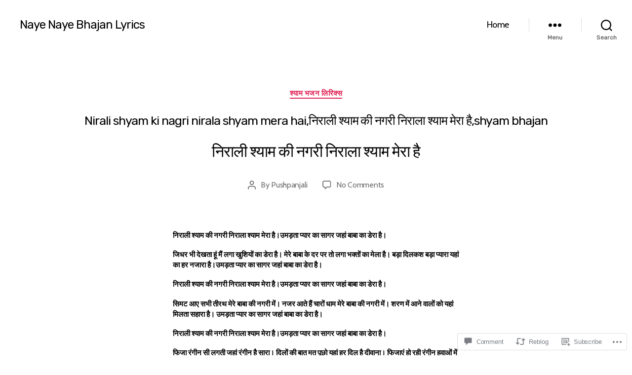

--- FILE ---
content_type: text/plain; charset=utf-8
request_url: https://nayenayebhajan.com/ezais/analytics?cb=1
body_size: 2430
content:
if(typeof _setEzCookies!=='function'){function _setEzCookies(ezConsentData){var cookies=window.ezCookieQueue;for(var i=0;i<cookies.length;i++){var cookie=cookies[i];if(ezConsentData&&ezConsentData.loaded&&ezConsentData[cookie.tcfCategory]){document.cookie=cookie.name+"="+cookie.value;}}}}
window.ezCookieQueue=window.ezCookieQueue||[];if(typeof addEzCookies!=='function'){function addEzCookies(arr){window.ezCookieQueue=[...window.ezCookieQueue,...arr];}}
addEzCookies([{name:"ezovuuidtime_293981",value:"1769067727; Path=/; Domain=nayenayebhajan.com; Expires=Sat, 24 Jan 2026 07:42:07 UTC",tcfCategory:"understand_audiences",isEzoic:"true",},{name:"lp_293981",value:"https://nayenayebhajan.com/2023/03/15/nirali-shyam-ki-nagri-nirala-shyam-mera-hai%E0%A4%A8%E0%A4%BF%E0%A4%B0%E0%A4%BE%E0%A4%B2%E0%A5%80-%E0%A4%B6%E0%A5%8D%E0%A4%AF%E0%A4%BE%E0%A4%AE-%E0%A4%95%E0%A5%80-%E0%A4%A8%E0%A4%97%E0%A4%B0%E0%A5%80/; Path=/; Domain=nayenayebhajan.com; Expires=Thu, 22 Jan 2026 08:12:07 UTC",tcfCategory:"store_info",isEzoic:"true",},{name:"ezovuuid_293981",value:"97721025-b3ac-4cf5-770f-e14fcd1b40a1; Path=/; Domain=nayenayebhajan.com; Expires=Thu, 22 Jan 2026 08:12:07 UTC",tcfCategory:"understand_audiences",isEzoic:"true",},{name:"ezoref_293981",value:"; Path=/; Domain=nayenayebhajan.com; Expires=Thu, 22 Jan 2026 08:12:07 UTC",tcfCategory:"understand_audiences",isEzoic:"true",}]);if(window.ezTcfConsent&&window.ezTcfConsent.loaded){_setEzCookies(window.ezTcfConsent);}else if(typeof getEzConsentData==="function"){getEzConsentData().then(function(ezTcfConsent){if(ezTcfConsent&&ezTcfConsent.loaded){_setEzCookies(window.ezTcfConsent);}else{console.error("cannot get ez consent data");_setEzCookies(window.ezTcfConsent);}});}else{console.error("getEzConsentData is not a function");_setEzCookies(window.ezTcfConsent);}window._ezaq = Object.assign({"ab_test_id":"mod112-c","ad_cache_level":0,"ad_count_adjustment":0,"ad_lazyload_version":0,"ad_load_version":1,"ad_location_ids":"","adpicker_placement_cnt":0,"adx_ad_count":0,"ai_placeholder_cache_level":0,"ai_placeholder_placement_cnt":-1,"article_category":"720393171","bidder_method":0,"bidder_version":3,"city":"Columbus","country":"US","days_since_last_visit":-1,"device_make":"Apple","device_model":"Mac","device_os_name":"MacOSX","device_os_version":"10.15.7","display_ad_count":0,"domain":"nayenayebhajan.com","domain_id":293981,"domain_test_group":20230802,"edge_cache_status":12,"edge_response_time":244,"engaged_time_visit":0,"ezcache_level":1,"ezcache_skip_code":0,"first_party_signals_domain_categories":"453","form_factor_id":1,"framework_id":1,"full_url":"https://nayenayebhajan.com/2023/03/15/nirali-shyam-ki-nagri-nirala-shyam-mera-hai%E0%A4%A8%E0%A4%BF%E0%A4%B0%E0%A4%BE%E0%A4%B2%E0%A5%80-%E0%A4%B6%E0%A5%8D%E0%A4%AF%E0%A4%BE%E0%A4%AE-%E0%A4%95%E0%A5%80-%E0%A4%A8%E0%A4%97%E0%A4%B0%E0%A5%80/","has_bad_image":0,"has_bad_words":0,"iab_blocked_categories":"","iab_category":"","ipv4":"3.143.111.122","is_embed":false,"is_from_recommended_pages":false,"is_return_visitor":false,"is_sitespeed":0,"last_page_load":"","last_pageview_id":"","lt_cache_level":0,"max_ads":0,"metro_code":535,"optimization_version":0,"ortb_signals_language":"hi","page_ad_positions":"","page_view_count":0,"page_view_id":"08ad25c8-c84d-4408-62d2-9f20060f16ec","position_selection_id":0,"postal_code":"43215","product_5":true,"product_6":true,"publish_date":"2023-03-15","pv_event_count":0,"response_size":114270,"response_size_orig":108467,"response_time_orig":231,"serverid":"i-054012f8da80a083a","site_iab_categories":[338,1014,186],"state":"OH","sub_page_ad_positions":"","t_epoch":1769067727,"template_id":5,"time_on_site_visit":0,"url":"https://nayenayebhajan.com/2023/03/15/nirali-shyam-ki-nagri-nirala-shyam-mera-hai%E0%A4%A8%E0%A4%BF%E0%A4%B0%E0%A4%BE%E0%A4%B2%E0%A5%80-%E0%A4%B6%E0%A5%8D%E0%A4%AF%E0%A4%BE%E0%A4%AE-%E0%A4%95%E0%A5%80-%E0%A4%A8%E0%A4%97%E0%A4%B0%E0%A5%80/","visit_uuid":"97721025-b3ac-4cf5-770f-e14fcd1b40a1","word_count":0,"worst_bad_word_level":0}, typeof window._ezaq !== "undefined" ? window._ezaq : {});__ez.queue.markLoaded('ezaqReady');
__ez.queue.addFileOnce('/parsonsmaize/mulvane.js', '/parsonsmaize/mulvane.js?gcb=195-0&cb=e75e48eec0', true, ['/parsonsmaize/abilene.js'], true, false, true, false);__ez.queue.addFileOnce('/parsonsmaize/olathe.js', '/parsonsmaize/olathe.js?gcb=195-0&cb=30', true, ['/parsonsmaize/abilene.js','/parsonsmaize/mulvane.js'], true, false, true, false);__ez.queue.addFileOnce('/porpoiseant/et.js', '/porpoiseant/et.js?gcb=195-0&cb=3', true, [], true, false, true, false);__ez.queue.addFileOnce('/detroitchicago/reno.js', '/detroitchicago/reno.js?gcb=195-0&cb=45171a0f72', true, ['/parsonsmaize/abilene.js'], true, false, true, false);__ez.queue.addFileOnce('/detroitchicago/overlandpark.js', '/detroitchicago/overlandpark.js?gcb=195-0&cb=301bbdaf04', true, ['/parsonsmaize/abilene.js'], true, false, true, false);__ez.queue.addFileOnce('/detroitchicago/omaha.js', '/detroitchicago/omaha.js?gcb=195-0&cb=8f3688675f', true, ['/detroitchicago/reno.js'], true, false, true, false);__ez.queue.addFileOnce('/detroitchicago/birmingham.js', '/detroitchicago/birmingham.js?gcb=195-0&cb=539c47377c', true, ['/parsonsmaize/abilene.js'], true, false, true, false);
__ez.queue.addFileOnce('/detroitchicago/denver.js', '/detroitchicago/denver.js?gcb=195-0&cb=4ff75c6f00', true, ['/parsonsmaize/abilene.js'], true, false, true, false);__ez.queue.addFileOnce('/detroitchicago/wichita.js', '/detroitchicago/wichita.js?gcb=195-0&cb=e49d8d9bca', true, ['/parsonsmaize/abilene.js'], true, false, true, false);
function create_ezolpl() {
	var d = new Date();
	d.setTime(d.getTime() + 365 * 24 * 60 * 60 * 1000);
	var expires = "expires=" + d.toUTCString();
	__ez.ck.setByCat(
	  "ezux_lpl_293981",
	  new Date().getTime() +
		"|" +
		_ezaq.page_view_id +
		"|" +
		_ezaq.is_return_visitor +
		"; " +
		expires,
	  "understand_audiences",
	  false
	);
  }
  function attach_ezolpl() {
	if (document.readyState === "complete") {
	  create_ezolpl();
	  return;
	}
	window.addEventListener("load", create_ezolpl);
  }  

__ez.queue.addFunc("attach_ezolpl", "attach_ezolpl", null, false, ['/detroitchicago/boise.js'], true, false, false, false);

__ez.queue.addFile('/tardisrocinante/vitals.js', '/tardisrocinante/vitals.js?gcb=0&cb=5', false, ['/parsonsmaize/mulvane.js'], true, false, true, false);
var _audins_dom="nayenayebhajan_com",_audins_did=293981;__ez.queue.addDelayFunc("audins.js","__ez.script.add", "//go.ezodn.com/detroitchicago/audins.js?cb=3");
__ez.queue.addFile('/beardeddragon/drake.js', '/beardeddragon/drake.js?gcb=0&cb=1b0a0a9dcc', false, [], true, false, true, false);
var __ez_dims = (function() {
		var setCookie = function( name, content, expiry ) {
			return document.cookie = name+'='+content+((expiry)?';expires='+(new Date(Math.floor(new Date().getTime()+expiry*1000)).toUTCString()):'')+';path=/';
		};
		var ffid = 1;
		var oh = window.screen.height;
		var ow = window.screen.width;
		var h = ffid === 1 ? oh : (oh > ow) ? oh : ow;
		var w = ffid === 1 ? ow : (oh > ow) ? ow : oh;
		var uh = window.innerHeight || document.documentElement.clientHeight || document.getElementsByTagName('body')[0].clientHeight;
		var uw = window.innerWidth || document.documentElement.clientWidth || document.getElementsByTagName('body')[0].clientWidth;
	
		var setAllCookies = function() {
			setCookie('ezds', encodeURIComponent('ffid='+ffid+',w='+w+',h='+h), (31536e3*7));
			setCookie('ezohw', encodeURIComponent('w='+uw+',h='+uh), (31536e3*7));    
		};
	
		if (window.ezTcfConsent && window.ezTcfConsent.loaded) {
			if (window.ezTcfConsent.understand_audiences) { 
				setAllCookies();
			}
		} else if (typeof getEzConsentData === "function") {
			getEzConsentData().then(function (ezTcfConsent) {
				if (ezTcfConsent && ezTcfConsent.loaded) {
					if (ezTcfConsent.understand_audiences) { 
						setAllCookies();
					}
				} else {
					console.error("cannot get ez consent data");
					setAllCookies();
				}
			});
		} else {
			console.error("getEzConsentData is not a function");
			setAllCookies();
		}
	
	})();
__ez.queue.addFile('/parsonsmaize/chanute.js', '/parsonsmaize/chanute.js?a=a&cb=17&dcb=195-0&shcb=34', true, ['/parsonsmaize/mulvane.js'], true, false, false, false);
__ez.queue.addFile('/porpoiseant/jellyfish.js', '/porpoiseant/jellyfish.js?a=a&cb=20&dcb=195-0&shcb=34', false, [], true, false, false, false);
if(typeof _ezaq!=="undefined"&&typeof __ez=="object"&&typeof __ez.bit=="object"&&typeof __ezDotData=="function"){if("cookieDeprecationLabel"in navigator){navigator.cookieDeprecationLabel.getValue().then((label)=>{__ez.bit.Add(_ezaq["page_view_id"],[new __ezDotData("chrome_cookie_deprecation_label",label),]);});}}
